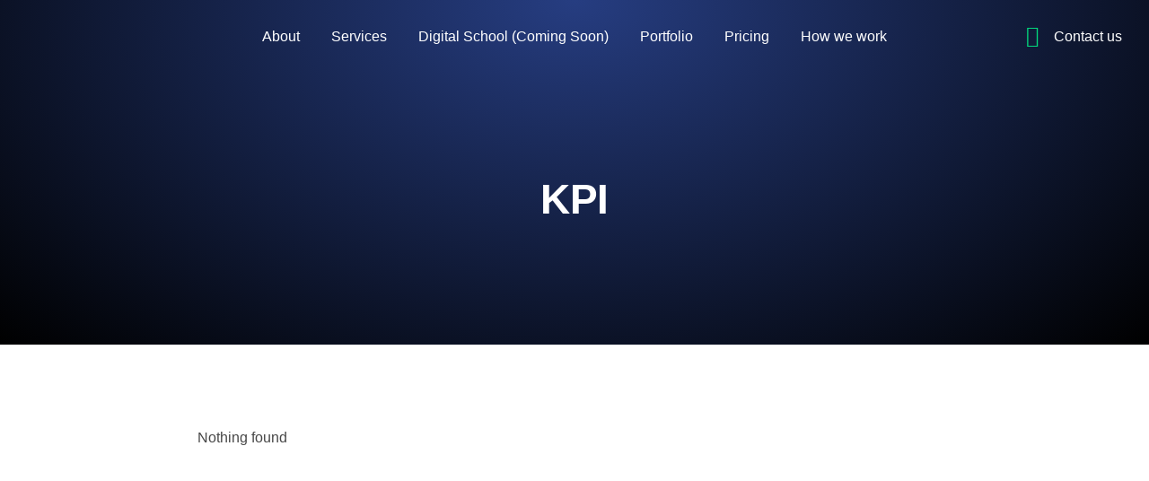

--- FILE ---
content_type: text/css
request_url: https://rankdigitalplt.com/wp-content/uploads/elementor/css/post-3982.css?ver=1765340138
body_size: 1440
content:
.elementor-bc-flex-widget .elementor-3982 .elementor-element.elementor-element-b460d36.elementor-column .elementor-widget-wrap{align-items:center;}.elementor-3982 .elementor-element.elementor-element-b460d36.elementor-column.elementor-element[data-element_type="column"] > .elementor-widget-wrap.elementor-element-populated{align-content:center;align-items:center;}.elementor-3982 .elementor-element.elementor-element-b460d36.elementor-column > .elementor-widget-wrap{justify-content:center;}.elementor-3982 .elementor-element.elementor-element-b460d36 > .elementor-element-populated{margin:30px 0px 30px 0px;--e-column-margin-right:0px;--e-column-margin-left:0px;}.elementor-widget-image .widget-image-caption{color:var( --e-global-color-text );}.elementor-3982 .elementor-element.elementor-element-25ab821{text-align:center;}.elementor-3982 .elementor-element.elementor-element-25ab821 img, .elementor-3982 .elementor-element.elementor-element-25ab821 svg{width:60px;}.elementor-3982 .elementor-element.elementor-element-25ab821 svg{height:auto;}.elementor-3982 .elementor-element.elementor-element-3ddb9d5{--spacer-size:60px;}.elementor-3982 .elementor-element.elementor-element-9650df1 .dt-nav-menu > li > a{justify-content:center;align-items:center;text-align:center;--menu-position:center;padding:10px 0px 10px 0px;color:var( --e-global-color-el_color_0 );}.elementor-3982 .elementor-element.elementor-element-9650df1.dt-nav-menu_align-center .dt-icon-align-side .dt-nav-menu > li > a .item-content{padding:0 var(--icon-size);} .elementor-3982 .elementor-element.elementor-element-9650df1.dt-nav-menu_align-left .dt-icon-position-left.dt-icon-align-side .dt-nav-menu > li > a .item-content{margin:0 0 0 var(--icon-spacing);padding:0 0 0 var(--icon-size);} .elementor-3982 .elementor-element.elementor-element-9650df1.dt-nav-menu_align-right .dt-icon-position-left.dt-icon-align-side .dt-nav-menu > li > a .item-content{margin:0 0 0 var(--icon-spacing);padding:0 0 0 var(--icon-size);} .elementor-3982 .elementor-element.elementor-element-9650df1.dt-nav-menu_align-left .dt-icon-position-right.dt-icon-align-side .dt-nav-menu > li > a .item-content{margin:0 var(--icon-spacing) 0 0;padding:0 var(--icon-size) 0 0;} .elementor-3982 .elementor-element.elementor-element-9650df1.dt-nav-menu_align-right .dt-icon-position-right.dt-icon-align-side .dt-nav-menu > li > a .item-content{margin:0 var(--icon-spacing) 0 0;padding:0 var(--icon-size) 0 0;}.elementor-3982 .elementor-element.elementor-element-9650df1 .vertical-sub-nav{--sub-justify-content:flex-start;--sub-align-items:flex-start;--sub-text-align:left;--sub-menu-position:flex-start;}.elementor-3982 .elementor-element.elementor-element-9650df1 li > a .item-content > i, .elementor-3982 .elementor-element.elementor-element-9650df1 li > a .item-content > img, .elementor-3982 .elementor-element.elementor-element-9650df1 li > a .item-content > svg{display:flex;}.elementor-3982 .elementor-element.elementor-element-9650df1 .dt-nav-menu > li:not(:last-child){padding-bottom:calc(10px);margin-bottom:0;}.elementor-3982 .elementor-element.elementor-element-9650df1.widget-divider-yes .dt-nav-menu > li:first-child{padding-top:calc(10px/2);}.elementor-3982 .elementor-element.elementor-element-9650df1.widget-divider-yes .dt-nav-menu > li:last-child{padding-bottom:calc(10px/2);}.elementor-3982 .elementor-element.elementor-element-9650df1 .dt-nav-menu{--grid-row-gap:10px;--icon-size:16px;--icon-spacing:10px;} .elementor-3982 .elementor-element.elementor-element-9650df1 .dt-nav-menu > li > a{font-family:var( --e-global-typography-el_menu_2-font-family ), Sans-serif;font-size:var( --e-global-typography-el_menu_2-font-size );font-weight:var( --e-global-typography-el_menu_2-font-weight );text-transform:var( --e-global-typography-el_menu_2-text-transform );font-style:var( --e-global-typography-el_menu_2-font-style );text-decoration:var( --e-global-typography-el_menu_2-text-decoration );line-height:var( --e-global-typography-el_menu_2-line-height );}.elementor-3982 .elementor-element.elementor-element-9650df1 .dt-icon-position-left.dt-icon-align-side .dt-nav-menu > li > a .next-level-button {left:0px;}.elementor-3982 .elementor-element.elementor-element-9650df1 .dt-icon-position-right.dt-icon-align-side .dt-nav-menu > li > a .next-level-button {right:0px;}.elementor-3982 .elementor-element.elementor-element-9650df1 .dt-nav-menu > li > a .item-content svg{fill:var( --e-global-color-el_color_0 );color:var( --e-global-color-el_color_0 );}.elementor-3982 .elementor-element.elementor-element-9650df1 .dt-nav-menu > li > a:hover{color:var( --e-global-color-el_color_2 );}.elementor-3982 .elementor-element.elementor-element-9650df1 .dt-nav-menu > li > a:hover .item-content svg{fill:var( --e-global-color-el_color_2 );color:var( --e-global-color-el_color_2 );}.elementor-3982 .elementor-element.elementor-element-9650df1 .dt-nav-menu > li > a.active, .elementor-3982 .elementor-element.elementor-element-9650df1 .dt-nav-menu > li > a.active-item{color:var( --e-global-color-el_color_2 );}.elementor-3982 .elementor-element.elementor-element-9650df1 .dt-nav-menu > li > a.active .item-content svg, .elementor-3982 .elementor-element.elementor-element-9650df1 .dt-nav-menu > li > a.active-item .item-content svg{fill:var( --e-global-color-el_color_2 );color:var( --e-global-color-el_color_2 );}.elementor-3982 .elementor-element.elementor-element-9650df1 .dt-nav-menu li.depth-0 > a{--icon-margin:0 var(--icon-column-spacing) 0 0;--item-direction:row;--item-align:center;--sub-item-align:center;--item-justify:inherit;--icon-order:0;--icon-column-spacing:5px;--icon-column-size:16px;}.elementor-3982 .elementor-element.elementor-element-9650df1 .dt-nav-menu li.menu-item.depth-0 > a .item-content > i{font-size:16px;}.elementor-3982 .elementor-element.elementor-element-9650df1 .dt-nav-menu li.menu-item.depth-0 > a .item-content > img, .elementor-3982 .elementor-element.elementor-element-9650df1 .dt-nav-menu li.menu-item.depth-0 > a .item-content > svg{width:16px !important;height:16px!important;}.elementor-3982 .elementor-element.elementor-element-9650df1 .dt-nav-menu > li > a .next-level-button i{font-size:16px;}.elementor-3982 .elementor-element.elementor-element-9650df1 .dt-nav-menu > li > a .next-level-button, .elementor-3982 .elementor-element.elementor-element-9650df1 .dt-nav-menu > li > a .next-level-button svg{width:16px;height:16px;}.elementor-3982 .elementor-element.elementor-element-9650df1 .dt-icon-position-left .dt-nav-menu > li > a .next-level-button{margin-right:10px;}.elementor-3982 .elementor-element.elementor-element-9650df1 .dt-icon-position-right .dt-nav-menu > li > a  .next-level-button{margin-left:10px;}.elementor-3982 .elementor-element.elementor-element-9650df1 .dt-icon-position-left.dt-icon-align-side .dt-nav-menu > li > a .item-content {margin-left:10px;}.elementor-3982 .elementor-element.elementor-element-9650df1 .dt-icon-position-right.dt-icon-align-side .dt-nav-menu > li > a .item-content {margin-right:10px;} .elementor-3982 .elementor-element.elementor-element-9650df1.dt-nav-menu_align-center .dt-icon-align-side .dt-nav-menu > li > a  .item-content {margin:0 10px;}.elementor-3982 .elementor-element.elementor-element-9650df1 .dt-nav-menu > li > .vertical-sub-nav{padding:0px 0px 20px 30px;}.elementor-3982 .elementor-element.elementor-element-9650df1 .vertical-sub-nav > li:not(:last-child){padding-bottom:calc(0px);margin-bottom:0;--sub-grid-row-gap:0px;}.elementor-3982 .elementor-element.elementor-element-9650df1.sub-widget-divider-yes .vertical-sub-nav > li:first-child{padding-top:calc(0px/2);}.elementor-3982 .elementor-element.elementor-element-9650df1 .vertical-sub-nav .vertical-sub-nav > li:first-child{margin-top:calc(0px/2);padding-top:calc(0px/2);}.elementor-3982 .elementor-element.elementor-element-9650df1 .first-sub-item-border-hide .dt-nav-menu > li > .vertical-sub-nav > li:first-child{padding-top:0;}.elementor-3982 .elementor-element.elementor-element-9650df1.sub-widget-divider-yes .vertical-sub-nav > li:last-child{padding-bottom:calc(0px/2);}.elementor-3982 .elementor-element.elementor-element-9650df1 .vertical-sub-nav .vertical-sub-nav > li:last-child{margin-bottom:calc(0px/2);padding-bottom:calc(0px/2);}.elementor-3982 .elementor-element.elementor-element-9650df1.sub-widget-divider-yes .last-sub-item-border-hide .dt-nav-menu > li > .vertical-sub-nav > li:last-child{padding-bottom:0;}.elementor-3982 .elementor-element.elementor-element-9650df1 .dt-nav-menu > li > .vertical-sub-nav .vertical-sub-nav{margin-bottom:calc(-0px);}.elementor-3982 .elementor-element.elementor-element-9650df1 .vertical-sub-nav > li, .elementor-3982 .elementor-element.elementor-element-9650df1 .vertical-sub-nav > li a{font-size:15px;font-weight:400;text-transform:none;font-style:normal;text-decoration:none;line-height:1.1em;}.elementor-3982 .elementor-element.elementor-element-9650df1 .vertical-sub-nav li a{padding:10px 0px 10px 0px;color:var( --e-global-color-el_color_7 );}.elementor-3982 .elementor-element.elementor-element-9650df1 .dt-sub-icon-position-left.dt-sub-icon-align-side .vertical-sub-nav li a .next-level-button {left:0px;}.elementor-3982 .elementor-element.elementor-element-9650df1 .dt-sub-icon-position-right.dt-sub-icon-align-side .vertical-sub-nav li a .next-level-button {right:0px;}.elementor-3982 .elementor-element.elementor-element-9650df1 .vertical-sub-nav li a .item-content svg{fill:var( --e-global-color-el_color_7 );color:var( --e-global-color-el_color_7 );}.elementor-3982 .elementor-element.elementor-element-9650df1 .vertical-sub-nav li a:hover{color:var( --e-global-color-el_color_7_2 );}.elementor-3982 .elementor-element.elementor-element-9650df1 .vertical-sub-nav li a:hover .item-content svg{fill:var( --e-global-color-el_color_7_2 );color:var( --e-global-color-el_color_7_2 );}.elementor-3982 .elementor-element.elementor-element-9650df1 .vertical-sub-nav li > a.active-item{color:var( --e-global-color-el_color_7_2 );}.elementor-3982 .elementor-element.elementor-element-9650df1 .vertical-sub-nav li a.active-item .item-content svg{fill:var( --e-global-color-el_color_7_2 );color:var( --e-global-color-el_color_7_2 );}.elementor-3982 .elementor-element.elementor-element-9650df1 .dt-nav-menu .vertical-sub-nav {--icon-margin:0 var(--icon-column-spacing) 0 0;--item-direction:row;--item-align:center;--sub-item-align:center;--item-justify:inherit;--icon-order:0;--icon-column-spacing:5px;--icon-column-size:16px;}.elementor-3982 .elementor-element.elementor-element-9650df1 .vertical-sub-nav li.menu-item > a .item-content > i{font-size:16px;}.elementor-3982 .elementor-element.elementor-element-9650df1 .vertical-sub-nav li.menu-item > a .item-content > img, .elementor-3982 .elementor-element.elementor-element-9650df1 .vertical-sub-nav li.menu-item > a .item-content > svg{width:16px !important;height:16px!important;}.elementor-3982 .elementor-element.elementor-element-61c22ad{--spacer-size:60px;}#elementor-popup-modal-3982 .dialog-widget-content{animation-duration:0.3s;background-color:var( --e-global-color-el_color_6 );width:33vw;box-shadow:0px 0px 60px 0px rgba(0, 0, 0, 0.2);}#elementor-popup-modal-3982{background-color:#00000040;justify-content:flex-end;align-items:center;pointer-events:all;}#elementor-popup-modal-3982 .dialog-message{width:33vw;height:100vh;align-items:center;}#elementor-popup-modal-3982 .dialog-close-button{display:flex;top:30px;font-size:24px;}body:not(.rtl) #elementor-popup-modal-3982 .dialog-close-button{right:30px;}body.rtl #elementor-popup-modal-3982 .dialog-close-button{left:30px;}#elementor-popup-modal-3982 .dialog-close-button i{color:var( --e-global-color-el_color_0 );}#elementor-popup-modal-3982 .dialog-close-button svg{fill:var( --e-global-color-el_color_0 );}#elementor-popup-modal-3982 .dialog-close-button:hover i{color:var( --e-global-color-el_color_2 );}@media(max-width:989px){ .elementor-3982 .elementor-element.elementor-element-9650df1.dt-nav-menu_align-tablet-left .dt-icon-position-left.dt-icon-align-side .dt-nav-menu > li > a .item-content{margin:0 0 0 var(--icon-spacing);padding:0 0 0 var(--icon-size);} .elementor-3982 .elementor-element.elementor-element-9650df1.dt-nav-menu_align-tablet-right .dt-icon-position-left.dt-icon-align-side .dt-nav-menu > li > a .item-content{margin:0 0 0 var(--icon-spacing);padding:0 0 0 var(--icon-size);} .elementor-3982 .elementor-element.elementor-element-9650df1.dt-nav-menu_align-tablet-left .dt-icon-position-right.dt-icon-align-side .dt-nav-menu > li > a .item-content{margin:0 var(--icon-spacing) 0 0;padding:0 var(--icon-size) 0 0;} .elementor-3982 .elementor-element.elementor-element-9650df1.dt-nav-menu_align-tablet-right .dt-icon-position-right.dt-icon-align-side .dt-nav-menu > li > a .item-content{margin:0 var(--icon-spacing) 0 0;padding:0 var(--icon-size) 0 0;} .elementor-3982 .elementor-element.elementor-element-9650df1.dt-nav-menu_align-tablet-center .dt-icon-align-side .dt-nav-menu > li > a .item-content {margin:0 var(--icon-spacing);padding:0 var(--icon-size);} .elementor-3982 .elementor-element.elementor-element-9650df1.dt-sub-menu_align-tablet-left .dt-sub-icon-position-left.dt-sub-icon-align-side .vertical-sub-nav > li .item-content{margin:0 0 0 var(--sub-icon-spacing);padding:0 0 0 var(--sub-icon-size);} .elementor-3982 .elementor-element.elementor-element-9650df1.dt-sub-menu_align-tablet-right .dt-sub-icon-position-left.dt-sub-icon-align-side .vertical-sub-nav > li .item-content{margin:0 0 0 var(--sub-icon-spacing);padding:0 0 0 var(--sub-icon-size);} .elementor-3982 .elementor-element.elementor-element-9650df1.dt-sub-menu_align-tablet-left .dt-sub-icon-position-right.dt-sub-icon-align-side .vertical-sub-nav > li .item-content{margin:0 var(--sub-icon-spacing) 0 0;padding:0 var(--sub-icon-size) 0 0;} .elementor-3982 .elementor-element.elementor-element-9650df1.dt-sub-menu_align-tablet-right .dt-sub-icon-position-right.dt-sub-icon-align-side .vertical-sub-nav > li .item-content{margin:0 var(--sub-icon-spacing) 0 0;padding:0 var(--sub-icon-size) 0 0;} .elementor-3982 .elementor-element.elementor-element-9650df1.dt-sub-menu_align-tablet-center .dt-sub-icon-align-side .vertical-sub-nav > li .item-content {margin:0 var(--icon-spacing);padding:0 var(--sub-icon-size);} .elementor-3982 .elementor-element.elementor-element-9650df1 .dt-nav-menu > li > a{font-size:var( --e-global-typography-el_menu_2-font-size );line-height:var( --e-global-typography-el_menu_2-line-height );}#elementor-popup-modal-3982 .dialog-message{width:50vw;}#elementor-popup-modal-3982 .dialog-widget-content{width:50vw;}}@media(max-width:777px){ .elementor-3982 .elementor-element.elementor-element-9650df1.dt-nav-menu_align-mobile-left .dt-icon-position-left.dt-icon-align-side .dt-nav-menu > li > a .item-content{margin:0 0 0 var(--icon-spacing);padding:0 0 0 var(--icon-size);} .elementor-3982 .elementor-element.elementor-element-9650df1.dt-nav-menu_align-mobile-right .dt-icon-position-left.dt-icon-align-side .dt-nav-menu > li > a .item-content{margin:0 0 0 var(--icon-spacing);padding:0 0 0 var(--icon-size);} .elementor-3982 .elementor-element.elementor-element-9650df1.dt-nav-menu_align-mobile-left .dt-icon-position-right.dt-icon-align-side .dt-nav-menu > li > a .item-content{margin:0 var(--icon-spacing) 0 0;padding:0 var(--icon-size) 0 0;} .elementor-3982 .elementor-element.elementor-element-9650df1.dt-nav-menu_align-mobile-right .dt-icon-position-right.dt-icon-align-side .dt-nav-menu > li > a .item-content{margin:0 var(--icon-spacing) 0 0;padding:0 var(--icon-size) 0 0;} .elementor-3982 .elementor-element.elementor-element-9650df1.dt-nav-menu_align-mobile-center .dt-icon-align-side.dt-icon-position-right .dt-nav-menu > li > a .item-content {margin:0 var(--icon-spacing);padding:0 var(--icon-size);} .elementor-3982 .elementor-element.elementor-element-9650df1.dt-nav-menu_align-mobile-center .dt-icon-align-side.dt-icon-position-left .dt-nav-menu > li > a .item-content {margin:0 var(--icon-spacing);padding:0 var(--icon-size);} .elementor-3982 .elementor-element.elementor-element-9650df1.dt-sub-menu_align-mobile-left .dt-sub-icon-position-left.dt-sub-icon-align-side .vertical-sub-nav > li .item-content{margin:0 0 0 var(--sub-icon-spacing);padding:0 0 0 var(--sub-icon-size);} .elementor-3982 .elementor-element.elementor-element-9650df1.dt-sub-menu_align-mobile-right .dt-sub-icon-position-left.dt-sub-icon-align-side .vertical-sub-nav > li .item-content{margin:0 0 0 var(--sub-icon-spacing);padding:0 0 0 var(--sub-icon-size);} .elementor-3982 .elementor-element.elementor-element-9650df1.dt-sub-menu_align-mobile-left .dt-sub-icon-position-right.dt-sub-icon-align-side .vertical-sub-nav > li .item-content{margin:0 var(--sub-icon-spacing) 0 0;padding:0 var(--sub-icon-size) 0 0;} .elementor-3982 .elementor-element.elementor-element-9650df1.dt-sub-menu_align-mobile-right .dt-sub-icon-position-right.dt-sub-icon-align-side .vertical-sub-nav > li .item-content{margin:0 var(--sub-icon-spacing) 0 0;padding:0 var(--sub-icon-size) 0 0;} .elementor-3982 .elementor-element.elementor-element-9650df1.dt-sub-menu_align-mobile-center .dt-sub-icon-align-side.dt-sub-icon-position-right .vertical-sub-nav > li .item-content {margin:0 var(--sub-icon-spacing);padding:0 var(--sub-icon-size);} .elementor-3982 .elementor-element.elementor-element-9650df1.dt-sub-menu_align-mobile-center .dt-sub-icon-align-side.dt-sub-icon-position-left .vertical-sub-nav > li .item-content {margin:0 var(--sub-icon-spacing);padding:0 var(--sub-icon-size);} .elementor-3982 .elementor-element.elementor-element-9650df1 .dt-nav-menu > li > a{font-size:var( --e-global-typography-el_menu_2-font-size );line-height:var( --e-global-typography-el_menu_2-line-height );}#elementor-popup-modal-3982 .dialog-message{width:100vw;height:100vh;}#elementor-popup-modal-3982 .dialog-widget-content{width:100vw;}}

--- FILE ---
content_type: text/css
request_url: https://rankdigitalplt.com/wp-content/uploads/elementor/css/post-2605.css?ver=1765339183
body_size: 1276
content:
.elementor-2605 .elementor-element.elementor-element-d84f2f2:not(.elementor-motion-effects-element-type-background), .elementor-2605 .elementor-element.elementor-element-d84f2f2 > .elementor-motion-effects-container > .elementor-motion-effects-layer{background-color:var( --e-global-color-el_color_6 );}.elementor-2605 .elementor-element.elementor-element-d84f2f2{transition:background 0.3s, border 0.3s, border-radius 0.3s, box-shadow 0.3s;}.elementor-2605 .elementor-element.elementor-element-d84f2f2 > .elementor-background-overlay{transition:background 0.3s, border-radius 0.3s, opacity 0.3s;}.elementor-bc-flex-widget .elementor-2605 .elementor-element.elementor-element-a7544e9.elementor-column .elementor-widget-wrap{align-items:center;}.elementor-2605 .elementor-element.elementor-element-a7544e9.elementor-column.elementor-element[data-element_type="column"] > .elementor-widget-wrap.elementor-element-populated{align-content:center;align-items:center;}.elementor-2605 .elementor-element.elementor-element-a7544e9.elementor-column > .elementor-widget-wrap{justify-content:center;}.elementor-2605 .elementor-element.elementor-element-a7544e9 > .elementor-element-populated{margin:60px 0px 30px 0px;--e-column-margin-right:0px;--e-column-margin-left:0px;}.elementor-widget-image .widget-image-caption{color:var( --e-global-color-text );}.elementor-2605 .elementor-element.elementor-element-adfab2e{text-align:center;}.elementor-2605 .elementor-element.elementor-element-adfab2e img, .elementor-2605 .elementor-element.elementor-element-adfab2e svg{width:200px;}.elementor-2605 .elementor-element.elementor-element-adfab2e svg{height:auto;}.elementor-2605 .elementor-element.elementor-element-47af316{--spacer-size:30px;}.elementor-2605 .elementor-element.elementor-element-af33e51{--spacer-size:60px;}.elementor-2605 .elementor-element.elementor-element-a959669 .elementor-icon{display:inline-flex;justify-content:center;align-items:center;background-color:#FFFFFF33;font-size:20px;padding:0.7em;border-radius:100% 100% 100% 100%;}.elementor-2605 .elementor-element.elementor-element-a959669 .elementor-icon:hover{background:var( --e-global-color-text );}.elementor-2605 .elementor-element.elementor-element-a959669{width:auto;max-width:auto;}.elementor-2605 .elementor-element.elementor-element-a959669 > .elementor-widget-container{margin:0px 0px 0px 12px;}.elementor-2605 .elementor-element.elementor-element-a959669 .elementor-icon i{color:var( --e-global-color-el_color_0 );}.elementor-2605 .elementor-element.elementor-element-a959669 .elementor-icon svg{fill:var( --e-global-color-el_color_0 );color:var( --e-global-color-el_color_0 );}.elementor-2605 .elementor-element.elementor-element-4fb2e36 .elementor-icon{display:inline-flex;justify-content:center;align-items:center;background-color:#FFFFFF33;font-size:20px;padding:0.7em;border-radius:100% 100% 100% 100%;}.elementor-2605 .elementor-element.elementor-element-4fb2e36 .elementor-icon:hover{background:var( --e-global-color-el_color_2 );}.elementor-2605 .elementor-element.elementor-element-4fb2e36{width:auto;max-width:auto;}.elementor-2605 .elementor-element.elementor-element-4fb2e36 > .elementor-widget-container{margin:0px 0px 0px 12px;}.elementor-2605 .elementor-element.elementor-element-4fb2e36 .elementor-icon i{color:var( --e-global-color-el_color_0 );}.elementor-2605 .elementor-element.elementor-element-4fb2e36 .elementor-icon svg{fill:var( --e-global-color-el_color_0 );color:var( --e-global-color-el_color_0 );}.elementor-2605 .elementor-element.elementor-element-77cfd2e{--spacer-size:60px;} .elementor-2605 .elementor-element.elementor-element-8bcf0f7 .box-button, .elementor-2605 .elementor-element.elementor-element-8bcf0f7 .box-button .popup-icon,  .elementor-2605 .elementor-element.elementor-element-8bcf0f7 .box-button:hover,  .elementor-2605 .elementor-element.elementor-element-8bcf0f7 .box-button:focus, .elementor-2605 .elementor-element.elementor-element-8bcf0f7 .box-hover:hover .box-button{background:#FFFFFF00;}.elementor-2605 .elementor-element.elementor-element-8bcf0f7 .box-button.elementor-button:hover, .elementor-2605 .elementor-element.elementor-element-8bcf0f7 .box-button.elementor-button:focus, .elementor-2605 .elementor-element.elementor-element-8bcf0f7 .box-button.elementor-button:hover .popup-icon, .elementor-2605 .elementor-element.elementor-element-8bcf0f7 .box-button.elementor-button:focus .popup-icon,  .elementor-2605 .elementor-element.elementor-element-8bcf0f7 .box-hover:hover .box-button.elementor-button, .elementor-2605 .elementor-element.elementor-element-8bcf0f7 .box-hover:hover .box-button.elementor-button .popup-icon{background:#FFFFFF00;}.elementor-2605 .elementor-element.elementor-element-8bcf0f7{width:auto;max-width:auto;--box-button-width:0px;}.elementor-2605 .elementor-element.elementor-element-8bcf0f7 > .elementor-widget-container{margin:0px 25px 0px 0px;}.elementor-2605 .elementor-element.elementor-element-8bcf0f7 .box-button{font-family:var( --e-global-typography-el_content_3-font-family ), Sans-serif;font-size:var( --e-global-typography-el_content_3-font-size );font-weight:var( --e-global-typography-el_content_3-font-weight );text-transform:var( --e-global-typography-el_content_3-text-transform );font-style:var( --e-global-typography-el_content_3-font-style );text-decoration:var( --e-global-typography-el_content_3-text-decoration );line-height:var( --e-global-typography-el_content_3-line-height );min-width:0px;min-height:0px;padding:0px 0px 0px 0px;border-style:solid;border-width:0px 0px 1px 0px;border-radius:0px 0px 0px 0px;}.elementor-2605 .elementor-element.elementor-element-8bcf0f7 {--box-button-min-height:0px;--box-button-padding-top:0px;--box-button-padding-right:0px;--box-button-padding-bottom:0px;--box-button-padding-left:0px;}.elementor-2605 .elementor-element.elementor-element-8bcf0f7 .box-button, .elementor-2605 .elementor-element.elementor-element-8bcf0f7 .box-button *{color:var( --e-global-color-el_color_0 );}.elementor-2605 .elementor-element.elementor-element-8bcf0f7 .box-button svg{fill:var( --e-global-color-el_color_0 );color:var( --e-global-color-el_color_0 );}.elementor-2605 .elementor-element.elementor-element-8bcf0f7 .box-button,  .elementor-2605 .elementor-element.elementor-element-8bcf0f7 .box-button:hover,  .elementor-2605 .elementor-element.elementor-element-8bcf0f7 .box-button:focus, .elementor-2605 .elementor-element.elementor-element-8bcf0f7 .box-hover:hover .box-button{border-color:#FFFFFF00;}.elementor-2605 .elementor-element.elementor-element-8bcf0f7 .box-button.elementor-button:hover, .elementor-2605 .elementor-element.elementor-element-8bcf0f7 .box-button.elementor-button:focus, .elementor-2605 .elementor-element.elementor-element-8bcf0f7 .box-hover:hover .box-button.elementor-button{border-color:var( --e-global-color-el_color_2 );} .elementor-2605 .elementor-element.elementor-element-bb684b2 .box-button, .elementor-2605 .elementor-element.elementor-element-bb684b2 .box-button .popup-icon,  .elementor-2605 .elementor-element.elementor-element-bb684b2 .box-button:hover,  .elementor-2605 .elementor-element.elementor-element-bb684b2 .box-button:focus, .elementor-2605 .elementor-element.elementor-element-bb684b2 .box-hover:hover .box-button{background:#FFFFFF00;}.elementor-2605 .elementor-element.elementor-element-bb684b2 .box-button.elementor-button:hover, .elementor-2605 .elementor-element.elementor-element-bb684b2 .box-button.elementor-button:focus, .elementor-2605 .elementor-element.elementor-element-bb684b2 .box-button.elementor-button:hover .popup-icon, .elementor-2605 .elementor-element.elementor-element-bb684b2 .box-button.elementor-button:focus .popup-icon,  .elementor-2605 .elementor-element.elementor-element-bb684b2 .box-hover:hover .box-button.elementor-button, .elementor-2605 .elementor-element.elementor-element-bb684b2 .box-hover:hover .box-button.elementor-button .popup-icon{background:#FFFFFF00;}.elementor-2605 .elementor-element.elementor-element-bb684b2{width:auto;max-width:auto;--box-button-width:0px;}.elementor-2605 .elementor-element.elementor-element-bb684b2 > .elementor-widget-container{margin:0px 25px 0px 0px;}.elementor-2605 .elementor-element.elementor-element-bb684b2 .box-button{font-family:var( --e-global-typography-el_content_3-font-family ), Sans-serif;font-size:var( --e-global-typography-el_content_3-font-size );font-weight:var( --e-global-typography-el_content_3-font-weight );text-transform:var( --e-global-typography-el_content_3-text-transform );font-style:var( --e-global-typography-el_content_3-font-style );text-decoration:var( --e-global-typography-el_content_3-text-decoration );line-height:var( --e-global-typography-el_content_3-line-height );min-width:0px;min-height:0px;padding:0px 0px 0px 0px;border-style:solid;border-width:0px 0px 1px 0px;border-radius:0px 0px 0px 0px;}.elementor-2605 .elementor-element.elementor-element-bb684b2 {--box-button-min-height:0px;--box-button-padding-top:0px;--box-button-padding-right:0px;--box-button-padding-bottom:0px;--box-button-padding-left:0px;}.elementor-2605 .elementor-element.elementor-element-bb684b2 .box-button, .elementor-2605 .elementor-element.elementor-element-bb684b2 .box-button *{color:var( --e-global-color-el_color_0 );}.elementor-2605 .elementor-element.elementor-element-bb684b2 .box-button svg{fill:var( --e-global-color-el_color_0 );color:var( --e-global-color-el_color_0 );}.elementor-2605 .elementor-element.elementor-element-bb684b2 .box-button,  .elementor-2605 .elementor-element.elementor-element-bb684b2 .box-button:hover,  .elementor-2605 .elementor-element.elementor-element-bb684b2 .box-button:focus, .elementor-2605 .elementor-element.elementor-element-bb684b2 .box-hover:hover .box-button{border-color:#FFFFFF00;}.elementor-2605 .elementor-element.elementor-element-bb684b2 .box-button.elementor-button:hover, .elementor-2605 .elementor-element.elementor-element-bb684b2 .box-button.elementor-button:focus, .elementor-2605 .elementor-element.elementor-element-bb684b2 .box-hover:hover .box-button.elementor-button{border-color:var( --e-global-color-el_color_2 );} .elementor-2605 .elementor-element.elementor-element-325de70 .box-button, .elementor-2605 .elementor-element.elementor-element-325de70 .box-button .popup-icon,  .elementor-2605 .elementor-element.elementor-element-325de70 .box-button:hover,  .elementor-2605 .elementor-element.elementor-element-325de70 .box-button:focus, .elementor-2605 .elementor-element.elementor-element-325de70 .box-hover:hover .box-button{background:#FFFFFF00;}.elementor-2605 .elementor-element.elementor-element-325de70 .box-button.elementor-button:hover, .elementor-2605 .elementor-element.elementor-element-325de70 .box-button.elementor-button:focus, .elementor-2605 .elementor-element.elementor-element-325de70 .box-button.elementor-button:hover .popup-icon, .elementor-2605 .elementor-element.elementor-element-325de70 .box-button.elementor-button:focus .popup-icon,  .elementor-2605 .elementor-element.elementor-element-325de70 .box-hover:hover .box-button.elementor-button, .elementor-2605 .elementor-element.elementor-element-325de70 .box-hover:hover .box-button.elementor-button .popup-icon{background:#FFFFFF00;}.elementor-2605 .elementor-element.elementor-element-325de70{width:auto;max-width:auto;--box-button-width:0px;}.elementor-2605 .elementor-element.elementor-element-325de70 > .elementor-widget-container{margin:0px 25px 0px 0px;}.elementor-2605 .elementor-element.elementor-element-325de70 .box-button{font-family:var( --e-global-typography-el_content_3-font-family ), Sans-serif;font-size:var( --e-global-typography-el_content_3-font-size );font-weight:var( --e-global-typography-el_content_3-font-weight );text-transform:var( --e-global-typography-el_content_3-text-transform );font-style:var( --e-global-typography-el_content_3-font-style );text-decoration:var( --e-global-typography-el_content_3-text-decoration );line-height:var( --e-global-typography-el_content_3-line-height );min-width:0px;min-height:0px;padding:0px 0px 0px 0px;border-style:solid;border-width:0px 0px 1px 0px;border-radius:0px 0px 0px 0px;}.elementor-2605 .elementor-element.elementor-element-325de70 {--box-button-min-height:0px;--box-button-padding-top:0px;--box-button-padding-right:0px;--box-button-padding-bottom:0px;--box-button-padding-left:0px;}.elementor-2605 .elementor-element.elementor-element-325de70 .box-button, .elementor-2605 .elementor-element.elementor-element-325de70 .box-button *{color:var( --e-global-color-el_color_0 );}.elementor-2605 .elementor-element.elementor-element-325de70 .box-button svg{fill:var( --e-global-color-el_color_0 );color:var( --e-global-color-el_color_0 );}.elementor-2605 .elementor-element.elementor-element-325de70 .box-button,  .elementor-2605 .elementor-element.elementor-element-325de70 .box-button:hover,  .elementor-2605 .elementor-element.elementor-element-325de70 .box-button:focus, .elementor-2605 .elementor-element.elementor-element-325de70 .box-hover:hover .box-button{border-color:#FFFFFF00;}.elementor-2605 .elementor-element.elementor-element-325de70 .box-button.elementor-button:hover, .elementor-2605 .elementor-element.elementor-element-325de70 .box-button.elementor-button:focus, .elementor-2605 .elementor-element.elementor-element-325de70 .box-hover:hover .box-button.elementor-button{border-color:var( --e-global-color-el_color_2 );} .elementor-2605 .elementor-element.elementor-element-da3946f .box-button, .elementor-2605 .elementor-element.elementor-element-da3946f .box-button .popup-icon,  .elementor-2605 .elementor-element.elementor-element-da3946f .box-button:hover,  .elementor-2605 .elementor-element.elementor-element-da3946f .box-button:focus, .elementor-2605 .elementor-element.elementor-element-da3946f .box-hover:hover .box-button{background:#FFFFFF00;}.elementor-2605 .elementor-element.elementor-element-da3946f .box-button.elementor-button:hover, .elementor-2605 .elementor-element.elementor-element-da3946f .box-button.elementor-button:focus, .elementor-2605 .elementor-element.elementor-element-da3946f .box-button.elementor-button:hover .popup-icon, .elementor-2605 .elementor-element.elementor-element-da3946f .box-button.elementor-button:focus .popup-icon,  .elementor-2605 .elementor-element.elementor-element-da3946f .box-hover:hover .box-button.elementor-button, .elementor-2605 .elementor-element.elementor-element-da3946f .box-hover:hover .box-button.elementor-button .popup-icon{background:#FFFFFF00;}.elementor-2605 .elementor-element.elementor-element-da3946f{width:auto;max-width:auto;--box-button-width:0px;}.elementor-2605 .elementor-element.elementor-element-da3946f > .elementor-widget-container{margin:0px 25px 0px 0px;}.elementor-2605 .elementor-element.elementor-element-da3946f .box-button{font-family:var( --e-global-typography-el_content_3-font-family ), Sans-serif;font-size:var( --e-global-typography-el_content_3-font-size );font-weight:var( --e-global-typography-el_content_3-font-weight );text-transform:var( --e-global-typography-el_content_3-text-transform );font-style:var( --e-global-typography-el_content_3-font-style );text-decoration:var( --e-global-typography-el_content_3-text-decoration );line-height:var( --e-global-typography-el_content_3-line-height );min-width:0px;min-height:0px;padding:0px 0px 0px 0px;border-style:solid;border-width:0px 0px 1px 0px;border-radius:0px 0px 0px 0px;}.elementor-2605 .elementor-element.elementor-element-da3946f {--box-button-min-height:0px;--box-button-padding-top:0px;--box-button-padding-right:0px;--box-button-padding-bottom:0px;--box-button-padding-left:0px;}.elementor-2605 .elementor-element.elementor-element-da3946f .box-button, .elementor-2605 .elementor-element.elementor-element-da3946f .box-button *{color:var( --e-global-color-el_color_0 );}.elementor-2605 .elementor-element.elementor-element-da3946f .box-button svg{fill:var( --e-global-color-el_color_0 );color:var( --e-global-color-el_color_0 );}.elementor-2605 .elementor-element.elementor-element-da3946f .box-button,  .elementor-2605 .elementor-element.elementor-element-da3946f .box-button:hover,  .elementor-2605 .elementor-element.elementor-element-da3946f .box-button:focus, .elementor-2605 .elementor-element.elementor-element-da3946f .box-hover:hover .box-button{border-color:#FFFFFF00;}.elementor-2605 .elementor-element.elementor-element-da3946f .box-button.elementor-button:hover, .elementor-2605 .elementor-element.elementor-element-da3946f .box-button.elementor-button:focus, .elementor-2605 .elementor-element.elementor-element-da3946f .box-hover:hover .box-button.elementor-button{border-color:var( --e-global-color-el_color_2 );}.elementor-2605 .elementor-element.elementor-element-66a7a55{--spacer-size:20px;}.elementor-widget-text-editor{color:var( --e-global-color-text );--textColor:var( --e-global-color-text );}.elementor-widget-text-editor.elementor-drop-cap-view-stacked .elementor-drop-cap{background-color:var( --e-global-color-primary );}.elementor-widget-text-editor.elementor-drop-cap-view-framed .elementor-drop-cap, .elementor-widget-text-editor.elementor-drop-cap-view-default .elementor-drop-cap{color:var( --e-global-color-primary );border-color:var( --e-global-color-primary );}.elementor-2605 .elementor-element.elementor-element-716b582{text-align:center;font-family:var( --e-global-typography-el_content_3-font-family ), Sans-serif;font-size:var( --e-global-typography-el_content_3-font-size );font-weight:var( --e-global-typography-el_content_3-font-weight );text-transform:var( --e-global-typography-el_content_3-text-transform );font-style:var( --e-global-typography-el_content_3-font-style );text-decoration:var( --e-global-typography-el_content_3-text-decoration );line-height:var( --e-global-typography-el_content_3-line-height );color:#FFFFFF54;--textColor:#FFFFFF54;}.elementor-theme-builder-content-area{height:400px;}.elementor-location-header:before, .elementor-location-footer:before{content:"";display:table;clear:both;}@media(max-width:989px) and (min-width:778px){.elementor-2605 .elementor-element.elementor-element-a7544e9{width:100%;}}@media(max-width:989px){.elementor-2605 .elementor-element.elementor-element-a7544e9.elementor-column > .elementor-widget-wrap{justify-content:center;}.elementor-2605 .elementor-element.elementor-element-adfab2e{width:100%;max-width:100%;text-align:center;}.elementor-2605 .elementor-element.elementor-element-8bcf0f7{width:100%;max-width:100%;}.elementor-2605 .elementor-element.elementor-element-8bcf0f7 > .elementor-widget-container{margin:0px 0px 0px 0px;}.elementor-2605 .elementor-element.elementor-element-8bcf0f7 .box-button{font-size:var( --e-global-typography-el_content_3-font-size );line-height:var( --e-global-typography-el_content_3-line-height );}.elementor-2605 .elementor-element.elementor-element-bb684b2{width:100%;max-width:100%;}.elementor-2605 .elementor-element.elementor-element-bb684b2 > .elementor-widget-container{margin:20px 0px 20px 0px;}.elementor-2605 .elementor-element.elementor-element-bb684b2 .box-button{font-size:var( --e-global-typography-el_content_3-font-size );line-height:var( --e-global-typography-el_content_3-line-height );}.elementor-2605 .elementor-element.elementor-element-325de70{width:100%;max-width:100%;}.elementor-2605 .elementor-element.elementor-element-325de70 > .elementor-widget-container{margin:20px 0px 20px 0px;}.elementor-2605 .elementor-element.elementor-element-325de70 .box-button{font-size:var( --e-global-typography-el_content_3-font-size );line-height:var( --e-global-typography-el_content_3-line-height );}.elementor-2605 .elementor-element.elementor-element-da3946f{width:100%;max-width:100%;}.elementor-2605 .elementor-element.elementor-element-da3946f > .elementor-widget-container{margin:0px 0px 20px 0px;}.elementor-2605 .elementor-element.elementor-element-da3946f .box-button{font-size:var( --e-global-typography-el_content_3-font-size );line-height:var( --e-global-typography-el_content_3-line-height );}.elementor-2605 .elementor-element.elementor-element-716b582{text-align:center;font-size:var( --e-global-typography-el_content_3-font-size );line-height:var( --e-global-typography-el_content_3-line-height );}}@media(max-width:777px){.elementor-2605 .elementor-element.elementor-element-adfab2e{width:100%;max-width:100%;}.elementor-2605 .elementor-element.elementor-element-a959669 .elementor-icon{font-size:16px;}.elementor-2605 .elementor-element.elementor-element-4fb2e36 .elementor-icon{font-size:16px;}.elementor-2605 .elementor-element.elementor-element-8bcf0f7 .box-button{font-size:var( --e-global-typography-el_content_3-font-size );line-height:var( --e-global-typography-el_content_3-line-height );}.elementor-2605 .elementor-element.elementor-element-bb684b2 .box-button{font-size:var( --e-global-typography-el_content_3-font-size );line-height:var( --e-global-typography-el_content_3-line-height );}.elementor-2605 .elementor-element.elementor-element-325de70 .box-button{font-size:var( --e-global-typography-el_content_3-font-size );line-height:var( --e-global-typography-el_content_3-line-height );}.elementor-2605 .elementor-element.elementor-element-da3946f .box-button{font-size:var( --e-global-typography-el_content_3-font-size );line-height:var( --e-global-typography-el_content_3-line-height );}.elementor-2605 .elementor-element.elementor-element-716b582{font-size:var( --e-global-typography-el_content_3-font-size );line-height:var( --e-global-typography-el_content_3-line-height );}}

--- FILE ---
content_type: text/css
request_url: https://rankdigitalplt.com/wp-content/uploads/elementor/css/post-6063.css?ver=1765343233
body_size: 1630
content:
.elementor-6063 .elementor-element.elementor-element-20b245f3:not(.elementor-motion-effects-element-type-background), .elementor-6063 .elementor-element.elementor-element-20b245f3 > .elementor-motion-effects-container > .elementor-motion-effects-layer{background-color:transparent;background-image:radial-gradient(at top center, var( --e-global-color-el_color_4 ) 0%, var( --e-global-color-el_color_5 ) 100%);}.elementor-6063 .elementor-element.elementor-element-20b245f3 > .elementor-background-overlay{background-image:url("https://rankdigitalplt.com/wp-content/uploads/2022/02/poly-bg-white-01.svg");background-position:top center;background-repeat:no-repeat;background-size:100% auto;opacity:0.9;mix-blend-mode:overlay;transition:background 0.3s, border-radius 0.3s, opacity 0.3s;}.elementor-6063 .elementor-element.elementor-element-20b245f3 > .elementor-container{min-height:20vh;}.elementor-6063 .elementor-element.elementor-element-20b245f3{transition:background 0.3s, border 0.3s, border-radius 0.3s, box-shadow 0.3s;padding:150px 0px 90px 0px;}.elementor-bc-flex-widget .elementor-6063 .elementor-element.elementor-element-2d67e5bc.elementor-column .elementor-widget-wrap{align-items:center;}.elementor-6063 .elementor-element.elementor-element-2d67e5bc.elementor-column.elementor-element[data-element_type="column"] > .elementor-widget-wrap.elementor-element-populated{align-content:center;align-items:center;}.elementor-6063 .elementor-element.elementor-element-2d67e5bc.elementor-column > .elementor-widget-wrap{justify-content:center;}.elementor-6063 .elementor-element.elementor-element-2d67e5bc > .elementor-element-populated{transition:background 0.3s, border 0.3s, border-radius 0.3s, box-shadow 0.3s;}.elementor-6063 .elementor-element.elementor-element-2d67e5bc > .elementor-element-populated > .elementor-background-overlay{transition:background 0.3s, border-radius 0.3s, opacity 0.3s;}.elementor-widget-heading .elementor-heading-title{color:var( --e-global-color-primary );}.elementor-6063 .elementor-element.elementor-element-2afd0804{text-align:center;}.elementor-6063 .elementor-element.elementor-element-2afd0804 .elementor-heading-title{font-family:var( --e-global-typography-el_title_1-font-family ), Sans-serif;font-size:var( --e-global-typography-el_title_1-font-size );font-weight:var( --e-global-typography-el_title_1-font-weight );text-transform:var( --e-global-typography-el_title_1-text-transform );line-height:var( --e-global-typography-el_title_1-line-height );letter-spacing:var( --e-global-typography-el_title_1-letter-spacing );color:#FFFFFF;}.elementor-6063 .elementor-element.elementor-element-59800bc6 > .elementor-container{max-width:900px;}.elementor-6063 .elementor-element.elementor-element-59800bc6{margin-top:60px;margin-bottom:60px;}.elementor-6063 .elementor-element.elementor-element-154c95e5 .dt-css-grid{grid-template-columns:repeat(1,1fr);grid-column-gap:30px;grid-row-gap:30px;--grid-row-gap:30px;}.elementor-6063 .elementor-element.elementor-element-154c95e5{--wide-desktop-columns:1;--the7-img-object-fit:var(--object-fit);--the7-img-width:var(--ratio-img-width);--the7-img-height:var(--ratio-img-height);--the7-img-max-height:var(--max-height);--the7-img-max-width:var(--max-width);--box-width:var(--image-size, var(--ratio-img-width));--the7-img-ratio:var(--aspect-ratio, var(--ratio));--object-fit:cover;--ratio-img-width:100%;--svg-width:100%;--height:100%;--max-height:100%;--max-width:100%;--aspect-ratio:1;}.elementor-6063 .elementor-element.elementor-element-154c95e5 .post.wrapper{align-items:flex-start;align-content:flex-start;border-radius:6px 6px 6px 6px;padding:30px 30px 30px 30px;background:var( --e-global-color-el_color_1_6 );}.elementor-6063 .elementor-element.elementor-element-154c95e5 [class*="the7-simple-widget-"]{--content-wrapper-flex-flow:row nowrap;--thumb-margin:0 0 0 var(--image-spacing);--thumb-order:2;--content-width:calc(100% - var(--image-size) - var(--image-spacing));--image-spacing:25px;--image-size:150px;--image-ratio:150px;}.elementor-6063 .elementor-element.elementor-element-154c95e5 .the7-simple-post-thumb, .elementor-6063 .elementor-element.elementor-element-154c95e5 .post-entry-content{align-self:flex-start;}
							.elementor-6063 .elementor-element.elementor-element-154c95e5 .post-thumbnail-rollover:after,
							.elementor-6063 .elementor-element.elementor-element-154c95e5 .post-thumbnail-rollover:before, .elementor-6063 .elementor-element.elementor-element-154c95e5 .post-thumbnail-rollover:after { transition: opacity 0.3s ease; } .elementor-6063 .elementor-element.elementor-element-154c95e5 .post-thumbnail-rollover:after{background:#00000040;}.elementor-6063 .elementor-element.elementor-element-154c95e5 .post-entry-content{align-items:flex-start;text-align:left;}.elementor-6063 .elementor-element.elementor-element-154c95e5 .owl-carousel{--box-padding-top:30px;}.elementor-6063 .elementor-element.elementor-element-154c95e5 .the7-simple-post-thumb{width:var(--image-size);}.elementor-6063 .elementor-element.elementor-element-154c95e5 .the7-hover-icon{font-size:32px;color:#FFFFFF;}.elementor-6063 .elementor-element.elementor-element-154c95e5 .the7-hover-icon svg{width:32px;fill:#FFFFFF;color:#FFFFFF;}.elementor-6063 .elementor-element.elementor-element-154c95e5 .the7-simple-post-thumb, .elementor-6063 .elementor-element.elementor-element-154c95e5 .post-thumbnail-rollover, .elementor-6063 .elementor-element.elementor-element-154c95e5 .the7-simple-post-thumb img{border-radius:100% 100% 100% 100%;}.elementor-6063 .elementor-element.elementor-element-154c95e5 .the7-simple-post-thumb .layzr-bg{border-radius:100% 100% 100% 100%;}.elementor-6063 .elementor-element.elementor-element-154c95e5 .heading{font-family:var( --e-global-typography-el_title_3-font-family ), Sans-serif;font-size:var( --e-global-typography-el_title_3-font-size );font-weight:var( --e-global-typography-el_title_3-font-weight );text-transform:var( --e-global-typography-el_title_3-text-transform );line-height:var( --e-global-typography-el_title_3-line-height );}.elementor-6063 .elementor-element.elementor-element-154c95e5 .post-title:hover{color:var( --e-global-color-el_color_1 );}.elementor-6063 .elementor-element.elementor-element-154c95e5 a.wf-cell:hover .post-title{color:var( --e-global-color-el_color_1 );}.elementor-6063 .elementor-element.elementor-element-154c95e5 .entry-meta .meta-item:not(:first-child):before{content:"-";}.elementor-6063 .elementor-element.elementor-element-154c95e5 .the7-simple-widget-posts .entry-meta{font-family:var( --e-global-typography-el_content_3-font-family ), Sans-serif;font-size:var( --e-global-typography-el_content_3-font-size );font-weight:var( --e-global-typography-el_content_3-font-weight );text-transform:var( --e-global-typography-el_content_3-text-transform );font-style:var( --e-global-typography-el_content_3-font-style );text-decoration:var( --e-global-typography-el_content_3-text-decoration );line-height:var( --e-global-typography-el_content_3-line-height );}.elementor-6063 .elementor-element.elementor-element-154c95e5 .entry-meta{margin-top:10px;}.elementor-6063 .elementor-element.elementor-element-154c95e5 .short-description{margin-top:15px;}.elementor-6063 .elementor-element.elementor-element-154c95e5 .box-button{margin-top:25px;}.elementor-6063 .elementor-element.elementor-element-154c95e5 .paginator{justify-content:center;margin-top:30px;}@media(max-width:989px){.elementor-6063 .elementor-element.elementor-element-20b245f3 > .elementor-container{min-height:200px;}.elementor-6063 .elementor-element.elementor-element-20b245f3{padding:90px 0px 60px 0px;}.elementor-6063 .elementor-element.elementor-element-2afd0804 .elementor-heading-title{font-size:var( --e-global-typography-el_title_1-font-size );line-height:var( --e-global-typography-el_title_1-line-height );letter-spacing:var( --e-global-typography-el_title_1-letter-spacing );}.elementor-6063 .elementor-element.elementor-element-154c95e5 .dt-css-grid{grid-template-columns:repeat(1,1fr);}.elementor-6063 .elementor-element.elementor-element-154c95e5{--wide-desktop-columns:1;}.elementor-6063 .elementor-element.elementor-element-154c95e5 .heading{font-size:var( --e-global-typography-el_title_3-font-size );line-height:var( --e-global-typography-el_title_3-line-height );}.elementor-6063 .elementor-element.elementor-element-154c95e5 .the7-simple-widget-posts .entry-meta{font-size:var( --e-global-typography-el_content_3-font-size );line-height:var( --e-global-typography-el_content_3-line-height );}}@media(max-width:777px){.elementor-6063 .elementor-element.elementor-element-20b245f3 > .elementor-background-overlay{background-image:url("https://rankdigitalplt.com/wp-content/uploads/2022/02/poly-bg-white-mob-03.svg");background-size:100% auto;}.elementor-6063 .elementor-element.elementor-element-20b245f3 > .elementor-container{min-height:150px;}.elementor-6063 .elementor-element.elementor-element-2afd0804 .elementor-heading-title{font-size:var( --e-global-typography-el_title_1-font-size );line-height:var( --e-global-typography-el_title_1-line-height );letter-spacing:var( --e-global-typography-el_title_1-letter-spacing );}.elementor-6063 .elementor-element.elementor-element-154c95e5 .dt-css-grid{grid-template-columns:repeat(1,1fr);}.elementor-6063 .elementor-element.elementor-element-154c95e5{--wide-desktop-columns:1;}.elementor-6063 .elementor-element.elementor-element-154c95e5 [class*="the7-simple-widget-"]{--content-wrapper-flex-flow:column wrap;--thumb-margin:0 0 var(--image-spacing) 0;--thumb-order:0;--content-width:100%;--image-size:90px;--image-ratio:90px;}.elementor-6063 .elementor-element.elementor-element-154c95e5 .the7-simple-post-thumb{width:var(--image-size);}.elementor-6063 .elementor-element.elementor-element-154c95e5 .heading{font-size:var( --e-global-typography-el_title_3-font-size );line-height:var( --e-global-typography-el_title_3-line-height );}.elementor-6063 .elementor-element.elementor-element-154c95e5 .the7-simple-widget-posts .entry-meta{font-size:var( --e-global-typography-el_content_3-font-size );line-height:var( --e-global-typography-el_content_3-line-height );}}@media screen and (min-width: 1201px) {  .the7-elements-simple-posts-154c95e5 .dt-css-grid {    grid-template-columns: repeat(var(--wide-desktop-columns),minmax(0,1fr)) ! important;  }  .the7-elements-simple-posts-154c95e5 .wf-cell:nth-child(-n + 1):before,  .the7-elements-simple-posts-154c95e5 .wd-hide-divider:before {    display: none;  }}@media screen and (min-width: 991px) {  .the7-elements-simple-posts-154c95e5 .wf-cell:nth-child(-n + 1):before,  .d-hide-divider:before {    display: none;  }}@media screen and (min-width: 778px) and (max-width: 989px) {  .the7-elements-simple-posts-154c95e5 .wf-cell:nth-child(-n + 1):before,  .t-hide-divider:before {    display: none;  }}@media screen and (max-width: 989px) {  .img-align-tablet-right .the7-elements-simple-posts-154c95e5.the7-simple-widget-posts .the7-simple-post-thumb {    order: 2;  }  .img-align-tablet-left .the7-elements-simple-posts-154c95e5.the7-simple-widget-posts .the7-simple-post-thumb {    order: 0;  }  .img-align-tablet-top .the7-elements-simple-posts-154c95e5.the7-simple-widget-posts .the7-simple-post-thumb {    order: 0;    margin: 0 0 var(--image-spacing) 0;  }  .img-align-tablet-top .the7-elements-simple-posts-154c95e5 .wrapper.post {    flex-wrap: wrap;  }  .image-vertical-align-tablet-start.img-align-tablet-top .the7-elements-simple-posts-154c95e5 .wrapper.post {    justify-content: flex-start;  }  .image-vertical-align-tablet-center.img-align-tablet-top .the7-elements-simple-posts-154c95e5 .wrapper.post {    justify-content: center;  }  .image-vertical-align-tablet-end.img-align-tablet-top .the7-elements-simple-posts-154c95e5 .wrapper.post {    justify-content: flex-end;  }  .img-align-tablet-left .the7-elements-simple-posts-154c95e5 .wrapper.post,  .img-align-tablet-right .the7-elements-simple-posts-154c95e5 .wrapper.post {    flex-wrap: inherit;  }  .img-align-tablet-left .the7-elements-simple-posts-154c95e5,  .img-align-tablet-right .the7-elements-simple-posts-154c95e5 {    flex-wrap: unset;  }  .icon-box-vertical-align-tablet-center .the7-elements-simple-posts-154c95e5 .wf-cell .post-entry-content {    justify-content: center;  }  .icon-box-vertical-align-tablet-bottom .the7-elements-simple-posts-154c95e5 .wf-cell .post-entry-content {    justify-content: flex-end;  }}@media screen and (max-width: 777px) {  .the7-elements-simple-posts-154c95e5 .wf-cell:nth-child(-n + 1):before,  .m-hide-divider:before {    display: none;  }  .img-align-mobile-right .the7-elements-simple-posts-154c95e5.the7-simple-widget-posts .the7-simple-post-thumb {    order: 2;  }  .img-align-mobile-left .the7-elements-simple-posts-154c95e5.the7-simple-widget-posts .the7-simple-post-thumb {    order: 0;  }  .img-align-mobile-top .the7-elements-simple-posts-154c95e5.the7-simple-widget-posts .the7-simple-post-thumb {    order: 0;    margin: 0 0 var(--image-spacing) 0;  }  .img-align-mobile-top .the7-elements-simple-posts-154c95e5 .wrapper.post {    flex-wrap: wrap;  }  .image-vertical-align-mobile-start.img-align-mobile-top .the7-elements-simple-posts-154c95e5 .wrapper.post {    justify-content: flex-start;  }  .image-vertical-align-mobile-center.img-align-mobile-top .the7-elements-simple-posts-154c95e5 .wrapper.post {    justify-content: center;  }  .image-vertical-align-mobile-end.img-align-mobile-top .the7-elements-simple-posts-154c95e5 .wrapper.post {    justify-content: flex-end;  }  .img-align-mobile-left .the7-elements-simple-posts-154c95e5 .wrapper.post,  .img-align-mobile-right .the7-elements-simple-posts-154c95e5 .wrapper.post {    flex-wrap: inherit;  }  .img-align-mobile-left .the7-elements-simple-posts-154c95e5,  .img-align-mobile-right .the7-elements-simple-posts-154c95e5 {    flex-wrap: unset;  }  .icon-box-vertical-align-mobile-center .the7-elements-simple-posts-154c95e5 .wf-cell .post-entry-content {    justify-content: center;  }  .icon-box-vertical-align-mobile-bottom .the7-elements-simple-posts-154c95e5 .wf-cell .post-entry-content {    justify-content: flex-end;  }}